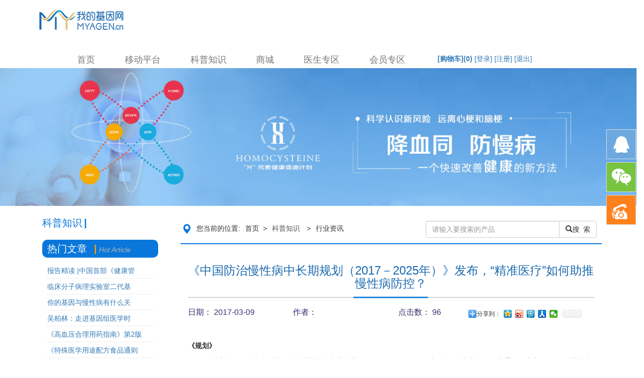

--- FILE ---
content_type: text/html
request_url: http://www.myagen.com.cn/article/content/201703/526/1.html
body_size: 21745
content:
<!DOCTYPE html>
<html lang="zh-CN">
	<head>
		<meta charset="utf-8">
		<meta http-equiv="X-UA-Compatible" content="IE=edge">
					<title>《中国防治慢性病中长期规划（2017－2025年）》发布，“精准医疗”如何助推慢性病防控？</title>
			<meta name="author" content="GENESHOP Team" />
			<meta name="copyright" content="GENESHOP" />
				<meta name="keywords" content="《中国防治慢性病中长期规划（2017－2025年）》发布，“精准医疗”如何助推慢性病防控？" />
				<meta name="description" content="《中国防治慢性病中长期规划（2017－2025年）》发布，“精准医疗”如何助推慢性病防控？" />
		<meta name="renderer" content="webkit">
		<meta name="viewport" content="width=device-width, initial-scale=1">
		<link rel="stylesheet" type="text/css" href="/resources/shop/default/css/bootstrap.min.css"/>
		<link rel="stylesheet" type="text/css" href="/resources/shop/default/css/master.css"/>
        <script type="text/javascript" src="/resources/shop/default/js/jquery.js"></script>
        <script type="text/javascript" src="/resources/shop/default/js/common.js"></script>
        <script type="text/javascript">
            $().ready(function() {
                var $hits = $("#hits");
                var $articleSearchForm = $("#articleSearchForm");
                var $keyword = $("#articleSearchForm input");
                // 查看点击数
                $.ajax({
                    url: "/article/hits/526.jhtml",
                    type: "GET",
                    cache: true,
                    success: function(data) {
                        $hits.text(data);
                    }
                });
                $articleSearchForm.submit(function() {
                    if ($.trim($keyword.val()) == "") {
                        return false;
                    }
                });
            });
        </script>
	</head>
	<body>
		<!--顶部区域-->
		<!--logo导航区域-->
        <div class="container">
            <nav class="navbar navbar-default" role="navigation" style="border: 0px solid transparent;background-color: #FFFFFF;margin-bottom: 0px;">
                <div class="row">
                    <div class="navbar-header">
                        <button type="button" class="navbar-toggle collapsed" data-toggle="collapse" data-target="#example-navbar-collapse" aria-expanded="false">
                            <span class="sr-only">切换导航</span>
                            <span class="icon-bar"></span>
                            <span class="icon-bar"></span>
                            <span class="icon-bar"></span>
                        </button>
                        <a href="/"><img src="/resources/shop/default/images/logo.png" class="img-responsive" alt="" style="margin-left: 15px;"></a>
                    </div>
                    <div class="mymenu navbar-collapse collapse" id="example-navbar-collapse" aria-expanded="false" >
                        <ul class="nav navbar-nav daoh"  >
                            <li><a href="http://www.myagen.com.cn">首页</a></li>
                            <li><a href="/mobile/index.html" target="_blank">移动平台</a></li>
                            <li><a href="/article/list/2.jhtml">科普知识</a></li>
                            <li><a href="/">商城</a></li>
                            <li><a href="/admin/?hzjg=true">医生专区</a></li>
                            <li><a href="/member/index.jhtml">会员专区</a></li>
                            <div class="headrist_in">
                                <span>
                                    <label id="headerCart" class="headerCart">
                                      <a href="/cart/list.jhtml">[购物车](<span style="display: inline;">0</span>)</a>
                                    </label>
                                    <a class="is_login_flag" href="/login.jhtml">[登录]</a>
                                    <a href="/register.jhtml" class="is_login_flag">[注册]</a>
                                    <a href="/logout.jhtml" class="headerCart">[退出]</a>
                                </span>
                            </div>
                        </ul>
                    </div>
                </div>
            </nav>
        </div>		<!--banner区域-->
		<div class="row">
			<div class=" col-sm-12 col-md-12">
				<img src="/resources/shop/default/images/banner3.jpg" class="img-responsive" alt="" style="width: 100%;" />
			</div>
		</div>
		<!-- 轮播图结束 -->
		<!--正文区域开始-->
		<div class="container">
			<div class="row">
				<div class="product">
                    <div class="col-xs-12 col-md-3 col-sm-4">
                        <div class="col-xs-12 col-md-12 col-sm-12">
<div class="prodtitle">
		<span>科普知识</span>
		<b>|</b>
		<i>Science Knowledge</i>
</div>
<div>
	<div>
			</div>
</div>		<div class="rmwz">
			<div class="hotArticle">
				<span>热门文章</span>
				<b>|</b>
				<i>Hot Article</i>
			</div>
            <div class="wzcenter">
					<div>
						<a href="/article/content/201805/655/1.html" title="报告精读 |中国首部《健康管理蓝皮书》：中国健康管理与健康产业发展报告">报告精读 |中国首部《健康管</a>
					</div>
					<div>
						<a href="/article/content/201703/590/1.html" title="临床分子病理实验室二代基因测序检测专家共识">临床分子病理实验室二代基</a>
					</div>
					<div>
						<a href="/article/content/201810/678/1.html" title="你的基因与慢性病有什么关系">你的基因与慢性病有什么关</a>
					</div>
					<div>
						<a href="/article/content/201505/362/1.html" title="吴柏林：走进基因组医学时代">吴柏林：走进基因组医学时</a>
					</div>
					<div>
						<a href="/article/content/201808/673/1.html" title="《高血压合理用药指南》第2版首次规范药物基因组学指导慢病精准用药">《高血压合理用药指南》第2版</a>
					</div>
					<div>
						<a href="/article/content/201505/315/1.html" title="《特殊医学用途配方食品通则》（GB 29922-2013）问答">《特殊医学用途配方食品通则</a>
					</div>
					<div>
						<a href="/article/content/201807/666/1.html" title="Nature|老年痴呆症福音:新的治疗靶点被发现，五年内或可治愈">Nature|老年痴呆症福音:新</a>
					</div>
					<div>
						<a href="/article/content/201810/680/1.html" title="以液体活检进行癌症早筛正在成为现实">以液体活检进行癌症早筛正</a>
					</div>
					<div>
						<a href="/article/content/201505/292/1.html" title="NGS创新开发者大会精彩内容大串烧，原汁原味儿！">NGS创新开发者大会精彩内容</a>
					</div>
					<div>
						<a href="/article/content/201808/674/1.html" title="高价靶向药不管用？如何避免“试药”损失？">高价靶向药不管用？如何避</a>
					</div>
			</div>
        </div>
                        </div>
                    </div>
					<div class="col-xs-12 col-sm-8 col-md-9">
						<div class="col-xs-12 col-md-12 col-sm-12 prodright">
							<div class="prodtitlert">
								<div class="col-md-7 col-sm-12 col-xs-12">
									<ul>
										<li>
											<span class="glyphicon glyphicon-map-marker" ></span>
										</li>
										<li>
											您当前的位置:
										</li>
										<li>
										首页&nbsp;&nbsp;>
										</li>
												<li>
													<a href="/article/list/2.jhtml">科普知识</a>
												</li>
												<li> &nbsp;></li>
										<li>行业资讯</li>
									</ul>
								</div>
								<form id="articleSearchForm" action="/article/search.jhtml" method="get">
									<div class="col-md-5 col-sm-12 col-xs-12 pull-right input-group ">
										<input type="text" class="form-control" name="keyword" placeholder="请输入要搜索的产品" maxlength="30" />
										<span class="input-group-btn ">
											<button type="submit" class="btn btn-default">
												<i class="glyphicon glyphicon-search"></i>搜&nbsp;&nbsp;索
											</button>
										</span>
									</div>
								</form>
							</div>
						</div>
						<div class="col-xs-12 col-md-12 col-sm-12 prodbodyright">
							<div class="pbodytitle">
								<h3>《中国防治慢性病中长期规划（2017－2025年）》发布，“精准医疗”如何助推慢性病防控？</h3>
								<div>
									<img src="/resources/shop/default/images/xian.png" class="img-responsive" alt=""/>
								</div>
							</div>
							<div class="prodbody">
								<div class="row prdtop">
									<div class="col-xs-6 col-md-3">
										<div class="prdoot">
											<samp>日期：</samp>
											<span>2017-03-09</span>
										</div>
									</div>
									<div class="col-xs-6 col-md-3">
										<div class="prdoot">
											<samp>作者：</samp>
											<span></span>
										</div>
									</div>
									<div class="col-xs-6 col-md-2">
										<div class="prdoot">
											<samp>点击数：</samp>
											<span id="hits">&nbsp;</span>
										</div>
									</div>
									<div class="col-xs-12 col-md-4">
										<div class="bdsharebuttonbox">
											<a href="#" class="bds_more" data-cmd="more">分享到：</a>
											<a href="#" class="bds_qzone" data-cmd="qzone" title="分享到QQ空间"></a>
											<a href="#" class="bds_tsina" data-cmd="tsina" title="分享到新浪微博"></a>
											<a href="#" class="bds_tqq" data-cmd="tqq" title="分享到腾讯微博"></a>
											<a href="#" class="bds_renren" data-cmd="renren" title="分享到人人网"></a>
											<a href="#" class="bds_weixin" data-cmd="weixin" title="分享到微信"></a>
											<a href="#" class="bds_count" data-cmd="count"></a>
										</div>
										<script>
											window._bd_share_config = {
												"common": {
													"bdSnsKey": {},
													"bdText": "",
													"bdMini": "2",
													"bdMiniList": false,
													"bdPic": "",
													"bdStyle": "0",
													"bdSize": "16"
												},
												"share": {
													"bdSize": 16
												},
												"image": {
													"viewList": ["qzone", "tsina", "tqq", "renren", "weixin"],
													"viewText": "分享到：",
													"viewSize": "16"
												},
												"selectShare": {
													"bdContainerClass": null,
													"bdSelectMiniList": ["qzone", "tsina", "tqq", "renren", "weixin"]
												}
											};
											with(document) 0[(getElementsByTagName('head')[0] || body).appendChild(createElement('script')).src = 'http://bdimg.share.baidu.com/static/api/js/share.js?v=89860593.js?cdnversion=' + ~(-new Date() / 36e5)];
										</script>
									</div>
									<div class="col-md-12 col-xs-12">
										 <div class="prodbodyview">
										 <p> <strong><span style="color:#999999;"></span><br /> </strong> </p> <p> <strong><span style="font-family:&quot;color:#666666;line-height:1.5;">《规划》</span></strong> </p> <p> <span style="font-family:&quot;color:#666666;line-height:1.5;">&nbsp; &nbsp; &nbsp;国务院办公厅日前印发《中国防治慢性病中长期规划（2017－2025年）》（以下简称《规划》），部署做好未来5－10年的慢性病防治工作，降低疾病负担，提高居民健康期望寿命，努力全方位、全周期保障人民健康。</span> </p> <p> <span style="white-space:normal;font-family:&quot;color:#666666;line-height:1.5;">&nbsp; &nbsp; &nbsp;</span><span style="font-family:&quot;color:#666666;line-height:1.5;">1目标</span> </p> <p> <span style="white-space:normal;font-family:&quot;color:#666666;line-height:1.5;">&nbsp; &nbsp; &nbsp;</span><span style="font-family:&quot;color:#666666;line-height:1.5;">《规划》将降低重大慢性病过早死亡率作为核心目标，提出到2020年和2025年，力争30－70岁人群因心脑血管疾病、癌症、慢性呼吸系统疾病和糖尿病导致的过早死亡率分别较2015年降低10%和20%。</span> </p> <p> <span style="white-space:normal;font-family:&quot;color:#666666;line-height:1.5;">&nbsp; &nbsp; &nbsp;</span><span style="font-family:&quot;color:#666666;line-height:1.5;">2重点专项</span> </p> <p> <span style="white-space:normal;font-family:&quot;color:#666666;line-height:1.5;">&nbsp; &nbsp; &nbsp;</span><span style="font-family:&quot;color:#666666;line-height:1.5;">《规划》提出几大重点专项，包括“重大新药创制”专项，国家重点研发计划“精准医学研究”、“重大慢性非传染性疾病防控研究”等重点专项。</span> </p> <p> <span style="white-space:normal;font-family:&quot;color:#666666;line-height:1.5;">&nbsp; &nbsp; &nbsp;</span><span style="font-family:&quot;color:#666666;line-height:1.5;">《规划》根据慢性病防治工作的重点环节，提出八项策略措施。</span> </p> <p> <span style="font-family:&quot;color:#000000;line-height:1;"><br /> </span> </p> <p> <strong><span style="font-family:&quot;color:#666666;line-height:1.5;">八项策略</span></strong> </p> <p> <span style="font-family:Microsoft YaHei;"><span style="white-space:normal;"><span style="color:#666666;line-height:1.5;font-family:&quot;">&nbsp; &nbsp; </span><strong><span style="color:#666666;line-height:1.5;font-family:&quot;">&nbsp;</span></strong></span><strong><span style="color:#666666;line-height:1.5;font-family:&quot;">一是加强健康教育，提升全民健康素质。</span></strong></span><span style="font-family:&quot;color:#666666;line-height:1.5;">&nbsp;</span><span style="font-family:&quot;color:#666666;line-height:1.5;">开展慢性病防治全民教育，倡导健康文明的生活方式。发挥中医治未病优势。</span> </p> <p> <span style="font-family:Microsoft YaHei;"><span style="white-space:normal;color:#666666;line-height:1.5;font-family:&quot;">&nbsp; &nbsp; &nbsp;</span><strong><span style="color:#666666;line-height:1.5;font-family:&quot;">二是实施早诊早治，降低高危人群发病风险。</span></strong></span><span style="font-family:&quot;color:#666666;line-height:1.5;">促进慢性病早期发现，开展个性化健康干预。</span> </p> <p> <span style="font-family:Microsoft YaHei;"><span style="white-space:normal;color:#666666;line-height:1.5;font-family:&quot;">&nbsp; &nbsp; &nbsp;</span><strong><span style="color:#666666;line-height:1.5;font-family:&quot;">三是强化规范诊疗，提高治疗效果。</span></strong></span><span style="font-family:&quot;color:#666666;line-height:1.5;">优先将慢性病患者纳入家庭医生签约服务范围，落实分级诊疗制度，提高诊疗服务质量。</span> </p> <p> <span style="font-family:Microsoft YaHei;"><span style="white-space:normal;color:#666666;line-height:1.5;font-family:&quot;">&nbsp; &nbsp; &nbsp;</span><span style="color:#666666;line-height:1.5;font-family:&quot;"><strong>四是促进医防协同，实现全流程健康管理。</strong></span></span><span style="font-family:&quot;color:#666666;line-height:1.5;">推进慢性病防、治、管整体融合发展，建立健康管理长效工作机制。</span> </p> <p> <span style="font-family:Microsoft YaHei;"><span style="white-space:normal;color:#666666;line-height:1.5;font-family:&quot;">&nbsp; &nbsp; &nbsp;</span><span style="color:#666666;line-height:1.5;font-family:&quot;"><strong>五是完善保障政策，切实减轻群众就医负担。</strong></span></span><span style="font-family:&quot;color:#666666;line-height:1.5;">完善医保和救助政策，保障药品生产供应。发挥中医药在慢性病防治中的作用。</span> </p> <p> <span style="font-family:Microsoft YaHei;"><span style="white-space:normal;color:#666666;line-height:1.5;font-family:&quot;">&nbsp; &nbsp; &nbsp;</span><span style="color:#666666;line-height:1.5;font-family:&quot;"><strong>六是控制危险因素，营造健康支持性环境。</strong></span></span><span style="font-family:&quot;color:#666666;line-height:1.5;">建设健康的生产生活环境，完善政策环境，推动慢性病综合防控示范区创新发展。</span> </p> <p> <span style="font-family:Microsoft YaHei;"><span style="white-space:normal;color:#666666;line-height:1.5;font-family:&quot;">&nbsp; &nbsp; &nbsp;</span><span style="color:#666666;line-height:1.5;font-family:&quot;"><strong>七是统筹社会资源，创新驱动健康服务业发展。</strong></span></span><span style="font-family:&quot;color:#666666;line-height:1.5;">动员社会力量开展防治服务，促进医养融合发展，推动互联网创新成果应用。</span> </p> <p> <span style="font-family:Microsoft YaHei;"><span style="white-space:normal;color:#666666;line-height:1.5;font-family:&quot;">&nbsp; &nbsp; &nbsp;</span><span style="color:#999999;line-height:1.5;font-family:&quot;"><strong><span style="color:#666666;line-height:1.5;">八是增强科技支撑，促进监测评价和研发创新。</span><span style="color:#666666;line-height:1.5;"></span></strong></span></span><span style="font-family:&quot;color:#666666;line-height:1.5;">完善监测评估体系，推动科技成果转化和适宜技术应用。</span> </p>
										 </div>
										 <!--分页区域-->
									</div>
								</div>
							</div>
						</div>
					</div>
				</div>
				<!--底部区域图片-->
		        
			</div>
		</div>
		<!--正文区域结束-->
		 <!--右侧悬浮区域开始-->
<div class="cndns-right">
    <div class="cndns-right-meau meau-sev">
        <a href="javascript:" class="cndns-right-btn">
            <p>
                在线<br>
                客服
            </p>
        </a>
        <div class="cndns-right-box">
            <div class="box-border">
                <div class="sev-t">
                    <span class="glyphicon glyphicon-phone-alt"></span>
                    <p>在线客服<i>服务时间：9:00-18:00</i></p>
                </div>
                <div class="sev-b"></div>
                <span class="arrow-right"></span>
            </div>
        </div>
    </div>
    <div class="cndns-right-meau meau-contact">
        <a href="javascript:" class="cndns-right-btn cebianwx">
            <p>
                官方<br>
                微信
            </p>
        </a>
        <div class="cndns-right-box">
            <div class="box-border">
                <div class="sev-t">
                    <img src="/resources/shop/default/images/weixin.jpg" alt="" class="img-responsive">
                    <b>关注官方微信</b>
                </div>
                <span class="arrow-right"></span>
            </div>
        </div>
    </div>
    <div class="cndns-right-meau meau-code">
        <a href="javascript:" class="cndns-right-btn cebiankfdh">
            <p>
                客服<br>
                电话
            </p>
        </a>
        <div class="cndns-right-box">
            <div class="box-border">
                <div class="sev-t">
                    <span class="glyphicon glyphicon-earphone"></span>
                    <p>400-665-9568<br><i>客服服务热线</i></p>
                    <div class="clear"></div>
                </div>
                <span class="arrow-right"></span>
            </div>
        </div>
    </div>
    <div class="cndns-right-meau meau-top" id="top-back" style="display: block;">
        <a href="javascript:" class="cndns-right-btn" onclick="topBack()">
            <span class="glyphicon glyphicon-chevron-up "></span>
            <b>顶部</b>
        </a>
    </div>
</div>	    <!--右侧悬浮区域结束-->
		<!--底部区域开始-->
<div class="footer">
	<div class="container">
		<div class="row">
			<div class="col-xs-12 col-md-10 col-sm-12 footerGW">
				<div>
					<img src="/resources/shop/default/images/agen_long.png" class="img-responsive"/>
				</div>
				<div class="footerGW-cent">
					<p>西安时代基因健康科技股份有限公司</p>
					<p>联系电话：029-87565351</p>
					<p>公司网址：www.agen.com.cn</p>
				</div>
			</div>
			<div class="col-xs-12 col-md-2 col-sm-12 gzh_gd">
				<img src="/resources/shop/default/images/weixin.jpg" class="img-responsive"/>
				<p class="gzh_gd">关注微信公众号了解更多</p>
			</div>
			<div class="col-md-12 col-xs-12 col-sm-12 DZ">
				<p>时代基因 版权所有 Copyright © 2008-2017 我的基因网 <a href='http://beian.miit.gov.cn/'>陕ICP备11006098号-4</a></p>
				<!--<div>电话：(86)029-68689150&nbsp;&nbsp;&nbsp;&nbsp;传真：(86)029-68689153&nbsp;&nbsp;&nbsp;&nbsp;基因健康热线：400-0291-120&nbsp;&nbsp;&nbsp;&nbsp;地址：西安市高新区沣惠南路34号新长安广场A座9层</div>-->
				<p>电话：(86)029-87565351    地址：西安市高新区沣惠南路34号摩尔中心C座15A03  邮编：710075</p>
			</div>
		</div>
	</div>
</div>		<!--底部区域结束-->
		<script src="/resources/shop/default/js/jquery-2.1.1.min.js" type="text/javascript" charset="utf-8"></script>
		<script src="/resources/shop/default/js/bootstrap.min.js" type="text/javascript" charset="utf-8"></script>
	    <script src="/resources/shop/default/js/javascript.js" type="text/javascript" charset="utf-8"></script>
	</body>
</html>

--- FILE ---
content_type: text/css
request_url: http://www.myagen.com.cn/resources/shop/default/css/master.css
body_size: 30477
content:
/*------------------------------------顶部区域---------------------------------------*/
#header {width: 100%;background: #f7f7f7;line-height: 35px;}
.headrist{    float: right;}
.headrist_in{float: left;
    position: relative;
    top: 13px;
    left: 50px;}
.headrist a{color: #333333;padding: 5px;}
/*-------------------------------------------导航区域------------------------------------------------*/
.daoh{    padding: 15px 15px 0px 40px;}
.mymenu li {    padding-left: 30px;
    height: 42px;
    line-height: 48px;
    font-size: 18px;
    position: relative;
    list-style: none;}
.mymenu li a:hover{border-bottom:3px solid #dcbb6f; }
.navbar-default .navbar-nav>li>a:hover{color: #dcbb6f;}
.agen_tit{padding: 15px;color: #0062ab;}
/*-------------------------------慢病管理移动平台-------------------------------------------*/
.sidebarlist{padding-left: 0px;padding-right: 0px;padding-top: 25px;}
.sidebar{/*border: 1px solid #d3d3d3;height: 130px;*/margin: 10px 15px;padding-left: 0px;padding-right: 0px;}
.sideright{padding-top: 10px;}
.sideright h3{text-align: center; padding-left: 0px;padding-right: 0px;}
.siderightcen{padding-top: 10px;}
.anniu{margin-left: 30%;margin-top: -10%; width: 30%;position: relative;display: block;}
/*------------------------------------时代基因商城---------------------------------------------------*/
.ShangC h3{text-align: center;}
.Souright ul li{float: left;list-style: none; padding: 10px;}
.Soucenter{padding-top: 25px;}
.Souright{padding-top: 20px;padding-left: 0px;}
.Souright ul li a{color: #333333;}
.GanYleft{padding-top: 20px;}
.ganytitle{padding-left: 0px;padding-right: 0px;}
.GanYright{padding-top: 30px;}
.ganytitle a{float: right; padding-top: 10px;}
.ganytitle ul{padding-top: 30px;}
/*-斯旺森-*/
.SWSlest{padding-left: 0px;padding-right: 0px; border-top: 1px solid #ddd;}
.swslt{float: left;width: 50%; padding: 10px; line-height: 30px;}
/*.men{padding: 5px 25px}*/
.swscenter{border: 1px solid #ddd;}
.YaoP img{margin: 0 auto;padding-top: 12%;}
.Yao_center{min-height: 80px;}
.swslunbo{width: 25px;height: 5px;}
.YaoPfoter{height: 40px;background-color: #e7e7e7;}
.YaoPfoter b{padding-left: 10%;color: #2f85e6;}
.YaoPjiag{padding: 5%;}
.YaoPfoter a{float: right;}
.swsleft{background-color: #e7e7e7;min-height: 462px;}
.swsleft div{padding: 10%;}
.swsleft div span{padding-top: 25%;border-bottom: 1px dotted #000;display: block;}
/*---汤臣倍健---*/
.TCBJlest{border-top: 1px solid #ddd;}
/*善存---*/
.SClest{border-top: 1px solid #ddd;}
/*--------------------------------------------------产品介绍--------------------------------------------------------------*/
.ChanPJScenter h3{text-align: center;}
.CPconter{padding-top: 2%;}
/*.CPleft{border: 1px solid #e7e7e7;}*/
.CPleftnav{border: 1px solid #e7e7e7;}
.default{ margin: 0 auto; width: 80%;margin-top: 10%}
.panel-heading{background: url(../images/cpanniu.png)no-repeat;height: 6rem;}
.panel-heading:hover{background: url(../images/cpanniuhuangse.png)no-repeat;color: #0977da;}
.panel-title a{text-align: center;display: block;padding: 5%;text-decoration: none;}
.panel-body a{text-decoration: none;color: #222222;text-align: center;display: block;}
.panel-body a:hover{color: #c5a982;}
.cpright span{color: #0977da;font-size: 2rem;}
.cpright a{text-decoration: none; border-radius: 5px;background-color: #0977da;float: right; color: #fff;margin-top: 2%;}
.cpcenter{padding-top: 2%;}
.cpcenter a{ margin-top: -15%;float: right;position: relative;display: block; margin-right: 10%}
.cpfoter{padding-top: 15px;}
.cpfoter h4{color: #0977DA;}
/*------------------------------------------------------服务资质区域------------------------------------------------------------------*/

/*----------------------------------------------合作机构----------------------------------------*/

/*-------------------------------------------------------底部区域-------------------------------------------------------------------------------*/
.footer{background-color: #f4f4f4;/*margin-top: 20px;*/}
.footerconter{text-align: center;margin-top: 30px;}
.DX{border-right: solid 1px #4a4949;min-height: 80px;}
.footerWX{font-size: 1.7rem;color: #c9c9c9;text-align: center;}
.fotwxcn a{text-align: center;display: block;color: #c9c9c9;}
.footerconter li{list-style: none;}
.footerconter li p{color: #c9c9c9;    font-family: "Helvetica Neue", Helvetica, Arial, sans-serif;
    font-size: 14px;
    line-height: 1.42857143;
    margin: 0 0 10px;}
.footerconter li a{color: #c9c9c9; font-family: "Helvetica Neue", Helvetica, Arial, sans-serif;
    font-size: 14px;
    line-height: 1.42857143;}
.footerGW {padding-bottom: 40px;padding-top: 40px;}
.footerGW-cent{padding-top: 15px;}
.gzh_gd{padding-top: 40px;}
.gzh_gd img{margin: 0 auto;}
.gzh_gd p{color: #999999;padding-top: 5px;font-size: 12px;text-align: center;}
.footerGW ul li{list-style: none;float: left;padding: 5px 15px;}
.footerGW ul li a{color: #c9c9c9;}
.footerGW ul li span{color: #c9c9c9; margin-left: 20px;}
.footDZ{background-color: #151515;}
.footDZ .DZ div{color: #FFFFFF;text-align: center;}
.DZ{text-align: center;padding-bottom: 20px;}


/*-------------------------会员登录-------------------------------*/
.Hydl{width: 100%;background: #f2f2f2;padding-bottom: 70px;}
.Hydl .title{padding-top: 20px;padding-bottom: 20px;}
.DLbody{background-color: #fff;border: 5px solid #ececec;}
.DLbodyleft img{float: right;}
.DLbodyright{padding-top: 40px;}
.dlrighttite span{font-size: 2rem; color: #6da9de;}
.dlrightbody{padding-top: 20px;}
.dlrightbody .yanzheng{width: 35%;}
.dlrightbody .yzm{ padding-top: 3px;padding-left: 0px;padding-right: 0px;}
.dlrightbody .yzm a{color: #727272;}
.dlrightbody button{background-color: #ff7e00; width: 100%; color: #FFFFFF;}
.dlrightbody .checkbox a{float: right;color: #78c340;}
.dlfooter{padding-top: 20px;padding-left: 0px;}
.HYfooter{padding-top: 20px;}
.HYfooter a{color: #fc0214;}

/*--------------------------------------------右侧固定区域悬浮----------------------------*/
.cndns-right{position:fixed;right:1px;top:50%;margin-top:-100px;z-index:100}
.cndns-right-meau{position:relative;}
.cndns-right-btn{width:60px;height:60px;border:1px solid #ddd;text-align:center;display:block;margin-bottom:6px;position:relative;background-color:#fff}
.cndns-right-btn span{color:#848484;font-size:25px;line-height:30px;}
.cndns-right-btn sup{display:block;min-width:24px;height:24px;text-align:center;line-height:24px;color:#fff;border-radius: 50%;background-color:#ff6800;position:absolute;left:-12px;top:-12px;}
.cndns-right-btn p{color:#FFFFFF;font-size:15px;line-height:18px;padding-top:10px;display:none;}
.cndns-right-meau:hover .cndns-right-btn span{display:none}
.cndns-right-meau:hover .cndns-right-btn p{display:block;}
.meau-car .cndns-right-btn {border-color:#ff6800;margin-bottom:20px;}
.meau-car .cndns-right-btn span{color:#ff6800;}
.meau-sev .cndns-right-btn{background:url(../images/kefu.gif) no-repeat center;}
/*新加改动*/
.cndns-right-meau .cebianwx{background:url(../images/weixin.gif) no-repeat center;}
.cndns-right-meau .cebianwx:hover{background:#78c340;text-decoration: none;}
.cndns-right-meau .cebiankfdh{background:url(../images/kefudianhua.gif) no-repeat center;}
.cndns-right-meau .cebiankfdh:hover{background:#ff6800;text-decoration: none;}
.sev-t b{text-align: center;display: block;}
/*新加改动结束*/
.meau-sev .cndns-right-btn p{color:#fff;}
.meau-top .cndns-right-btn b{display:block;color:#999}
.meau-top.cndns-right-meau:hover .cndns-right-btn{background-color:#ff6800;text-decoration: none;}
.meau-top.cndns-right-meau:hover .cndns-right-btn span{display:block;color:#fff;} 
.meau-top.cndns-right-meau:hover .cndns-right-btn b{color:#fff;}
.cndns-right-box{position:absolute;top:-15px;right:48px;padding-right:25px;display:none;}
.cndns-right-box .box-border{border:1px solid #ccc;border-top:4px solid #ff6800;padding:20px;background-color:#fff;-webkit-box-shadow: 0 3px 8px rgba(0,0,0,.15);box-shadow: 0 3px 8px rgba(0,0,0,.15);position:relative; min-height: 100px;}
.cndns-right-box .box-border .arrow-right{display:block;width:13px;height:16px;background:url(../images/arrow.png) no-repeat;position:absolute;right:-13px;top:26px;}
.cndns-right-box .box-border .sev-t span{font-size:42px;float:left;display:block;line-height:56px;margin-right:20px;color:#d3d3d3}
.cndns-right-box .box-border .sev-t p{float:left;color:#ff6800;font-size:24px;line-height:28px;}
.cndns-right-box .box-border .sev-t p i{display:block;font-size:14px;color:#aaa;}
.cndns-right-box .box-border .sev-b{margin-top: 60px;border-top: 1px solid #e4e4e4;}
.meau-sev .cndns-right-box .box-border{width:245px;}
.meau-contact .cndns-right-box .box-border{width:160px;}
.cndns-right-meau:hover .cndns-right-box{display:block;text-decoration: none;}
.meau-code .cndns-right-box{top:inherit;bottom:-35px;}
.meau-code .cndns-right-box .box-border{width: 270px;
    /* text-align: center; */
    /* border-top: 1px solid #ccc; */}
.meau-code .cndns-right-box .box-border i{display:block;color:#f66e06;font-size:16px;line-height:16px;}
.meau-code .cndns-right-box .box-border .arrow-right{top:inherit;bottom:50px;}
.meau-sev .cndns-right-btn .demo-icon{display:none;}
.meau-sev:hover .cndns-right-btn{background:#ff6800;text-decoration: none;}
.meau-zs .cndns-right-btn{background-color:#ff6800;color:#fff;margin-top:80px;border-color:#ff6800}
.meau-zs .cndns-right-btn span{color:#fff}
.meau-zs .cndns-right-btn p{color:#fff}

/*---------------------------------------------------合作机构登录-------------------------------------------------------------*/
.fieldleft{/*padding-top: 7px;*/padding-right: 0px;}
.fieldleft label{font-size: 16px; font-weight: 100;}
.JGyzm{padding-left: 0px; padding-right: 0px;}
.JZmm{width: 255px;text-align: -webkit-center;}
.JGdl {padding-right: 5px;padding-left: 5px;}
.JGdl input{    background: url(../images/yaoshi.gif) no-repeat center; color: #fff;
    font-size: 13px;
    font-weight: 400;
    text-shadow: 0 1px 0 rgba(255,255,255,0.8);
    width: 100%;
    border: none;
    box-shadow: inset 0 0 5px rgba(0,0,0,0.1), inset 0 3px 2px rgba(0,0,0,0.1);
    border-radius: 3px;
    width: 100%;
    height: 35px;
    line-height: 35px;}
/*.JGdl div{background: url(../images/yaoshi.gif) no-repeat center;border-radius: 5px;}*/
/*.JGdl div span{background: url(../img/JGdl.png)no-repeat;}*/
.JGdl div a{padding: 8px;text-align: center; color: #FFFFFF;display: block;font-size: 16px;font-weight: 600;    text-decoration: none;}
.form-1 input[type=text] {
    margin-bottom: 10px;
}
.form-1 input[type=text], .form-1 input[type=password] {
    font-size: 13px;
    font-weight: 400;
    text-shadow: 0 1px 0 rgba(255,255,255,0.8);
    width: 100%;
    padding: 10px 18px 10px 45px;
    border: none;
    box-shadow: inset 0 0 5px rgba(0,0,0,0.1), inset 0 3px 2px rgba(0,0,0,0.1);
    border-radius: 3px;
}
.form-1 .field i {
    top: 0px;
    position: absolute;
    height: 36px;
    width: 36px;
    border-right: 1px solid rgba(0, 0, 0, 0.1);
    box-shadow: 1px 0 0 rgba(255, 255, 255, 0.7);
    color: #777777;
    text-align: center;
    line-height: 42px;
    -webkit-transition: all 0.3s ease-out;
    -moz-transition: all 0.3s ease-out;
    -ms-transition: all 0.3s ease-out;
    -o-transition: all 0.3s ease-out;
    transition: all 0.3s ease-out;
    pointer-events: none;
}
/*-----------------------------------------------注册页面-------------------------------------------------*/
.ZCtitle{border-bottom:2px solid #1968ad;}
.tabs{border-bottom: 0px solid #ddd;list-style: none;margin-bottom: 0px;}
.tabs a{text-decoration: none;font-weight: 600;
    display: block;
    padding: 10px 15px;
    color: #db2e2e;}
.zctitleft{margin: 0 auto;width: 60%;}
.zctitrilt{list-style: none;}
.zctitrilt span{    line-height: 18px;
    text-align: -webkit-center;
    width: 20px;
    color: #fff;
    background-color: #db2e2e;
    border-radius: 15px;
    height: 20px;}
.zctitrilt li{float: left;padding: 10px 10px;}
.ZCbody{border: 1px solid #cdcdcd;background-color: #fff;}

.zcbodytit{padding-left: 40px;}
.xinhao{color: #db2e2e;;}

.pw-strength {position: relative;top: 8px;}
.pw-bar{background: url(../images/pwd-1.png) no-repeat;height: 14px;overflow: hidden;}
.pw-bar-on{background:  url(../images/pwd-2.png) no-repeat; width:0px; height:14px;position: absolute;top: 1px;left: 2px;transition: width .5s ease-in;-moz-transition: width .5s ease-in;-webkit-transition: width .5s ease-in;-o-transition: width .5s ease-in;}
.pw-weak .pw-defule{ width:0px;}
.pw-weak .pw-bar-on {width: 60px;}
.pw-txt {padding-top: 2px;overflow: hidden;}
.pw-txt span {color: #707070;float: left;font-size: 12px;text-align: center;width: 58px;}
select {border-radius: 4px;/*height: 34px; */padding: 6px 11px; background-color: #fff;border: 1px solid #ccc;}
.ZCbodyyzm{padding-top: 5px;}
.agreement{overflow-y: auto;height: 200px;border-radius: 4px; padding: 6px 11px; background-color: #fff;border: 1px solid #ccc;}
.zcright{padding-top: 20px;}
.zcright h4{font-weight: 700;color: #1968ad;}
.zcright div{padding: 2px;}
.zcright .zcrg{padding-top: 15px;}
.zcright div b{color: #c91623;}
.xian{border-bottom: 1px solid #dadada;}
.zcrightfoot{padding-top: 20px;}
.zcrightfoot div{padding-top: 5px;}
.zcrightfoot div p a{color: #c91623 ;}
.zcrightfoot div p i{color: #c91623 ;}
.xianrit{background: url(../images/zcrightx.png) no-repeat;}


/*---------------------------------------------产品列表区域------------------------------------------------*/
.product{padding-top: 20px;}
.prodtitle{margin-bottom: 20px;}
.prodtitle span{color: #0977da;font-size: 2rem;}
.prodtitle b{color: #0977da;font-size: 2rem;}
.prodtitle i{color: #929191;font-size: 0.03rem;}
.jinru {border-radius: 10px;list-style: none;line-height: 40px;margin-top: 10px;background: url(../images/CPleft2.png)no-repeat;}
.jinru:hover{background: url(../images/CPleft1.png)no-repeat; }
.huizhang{float: right;padding-right: 15px;}
.jinru a:hover{color: #FFF;}
.jinru a {font-weight: 500;
    padding: 15px;
    font-size: 16px;
    text-decoration: none;
    color: #868686;}
.likai a { font-weight: 500; font-size: 14px;
    text-decoration: none;
    color: #555555;}
.likai a:hover{color: #1968ad; }
.shensuo{ list-style: none;}
.shensuo li{background: url(../images/shensuo.png)no-repeat;list-style: none;line-height: 40px;margin-left: -30px;margin-right: 10px;}
.prodright{border-bottom: 2px solid #0977DA; padding: 10px;}
.prodtitlert ul{list-style: none;margin-left: -15%;}
.prodtitlert ul li{float: left;padding: 5px;}
.prodtitlert ul li span{color: #0977da;font-size: 2rem;}
.prodtitlert ul li a{color: #555555;}
.prodbodyright{padding-top: 20px;}
.prodtp{height: 175px;border: 1px solid #ccc;}
.prodname{min-height: 80px; margin-top: 10px; margin-bottom: 10px;}
.prodname a{color: #1968ad;font-weight: 600;}
/*.producthight {min-height: 40px;}*/
.pricecolor{color:#fb0303;}
.pricecolor del{color: #337ab7;}

/*--------------------------------------------产品介绍单页--------------------------------------------------*/
/*图片放大镜样式开始*/
/* This is the moving lens square underneath the mouse pointer. */
.cloud-zoom-lens {
	border: 4px solid #888;
	margin:-4px;	/* Set this to minus the border thickness. */
	background-color:#fff;
	cursor:move;
}

/* This is for the title text. */
.cloud-zoom-title {
	font-family:Arial, Helvetica, sans-serif;
	position:absolute !important;
	background-color:#000;
	color:#fff;
	padding:3px;
	width:100%;
	text-align:center;
	font-weight:bold;
	font-size:10px;
	top:0px;
}

/* cloud zoom wrapper styles */
.cloud-zoom-wrap {
	border: 1px solid #ddd;
    top:0;
    z-index:9999;
    position:relative;
}

/* This is the zoom window. */
.cloud-zoom-big {
	border:4px solid #ccc;
	overflow:hidden;
}

/* This is the loading message. */
.cloud-zoom-loading {
	color:white;
	background:#222;
	padding:3px;
	border:1px solid #000;
}
/*.basic-sample > div {
    width: 300px;
    height: 400px;
}*/
.gallery-sample a.cloud-zoom {
    position: relative;
    display: block;
}
.gallery-sample a.cloud-zoom img {
    display: block;
    /*width: 500px;*/
    text-align: center;
}
.recent_list {
	padding: 10px;
    display: -webkit-box;
    list-style: none;
}
.recent_list li {
    width: 17%;
    border: 1px solid #ddd;
    margin: 5px;
}
/*图片放大镜样式结束*/

.prodbodyrttite{padding: 10px;}
.prodbodyrttite a{font-size: 20px;font-weight: 700}
.prodbodyrtBQ{background: url(../images/BQ.gif)no-repeat;padding-left: 15px;}
/*.BQtit{float: left;padding: 5px;}*/
.BQtitrt{margin-top: -40px;float: right;border: 1px solid #dd2727;}
.BQtitrt div{float: left;}
.BQjifen{background-color: #fff;}
.BQjifen a{color: #dd2727;text-decoration: none;}
.BQduihuan{background-color: #dd2727;}
.BQduihuan a{color: #fff; text-decoration: none;}
/*.BQjiage{padding: 20px 5px;}*/
.BQmoney{font-size: 20px; color: #dd2727;font-weight: 600;}
.yunfei{color: #717171;}
/*.YF{float: left;padding: 10px;}*/
.YF{list-style: none;padding: 0px;display: inline-block;margin-top: 10px;}
.YF li{float: left;}
.BODY1{border: 1px dashed #c1c1c1;display: -webkit-box;}
.BODYh{padding: 5px; text-align: -webkit-center;}
.shuxian{border-right: 1px solid #dadada;}
.BODY2c .ht{padding-top: 10px;}
.kucun{float: right;margin-top: -25px;}
/*------购物数量加减-------------*/
/*.spinner {  margin: -25px 45px auto;width: 35%; }  
.spinner input {text-align: right;  }   
.input-group-btn-vertical {position: relative;white-space: nowrap; width: 1%;vertical-align: middle;display: table-cell;  }  
.input-group-btn-vertical > .btn {display: block; float: none;width: 100%;max-width: 100%;padding: 8px; margin-left: -1px;position: relative; border-radius: 0;  }  
.input-group-btn-vertical > .btn:first-child { border-top-right-radius: 4px;  }  
.input-group-btn-vertical > .btn:last-child {margin-top: -2px;border-bottom-right-radius: 4px;  }  
.input-group-btn-vertical i{position: absolute;top: 0;left: 1px;  }  
.GW{background-color: #0977DA;color: #F2F2F2;border-color: #0977DA;}
.FXfloate ul{list-style: none;padding: 1px;}
.FXfloate ul li{float: left;padding-left: 15px;}
.FXfloate ul li span{color: #f0ad4e;}
.FXfloate ul li a{text-decoration: none;color: #9c9c9c;}*/
.buy {
    height: 36px;
    line-height: 36px;
    border-top: 2px solid #ffffff;
}
.buy .addCart {
    width: 127px;
    height: 36px;
    line-height: 34px;
    float: left;
    padding-left: 20px;
    color: #ffffff;
    font-size: 15px;
    font-weight: bold;
    font-family: "Microsoft YaHei";
    cursor: pointer;
    border: none;
    background: url(../images/product.gif) 0px -600px no-repeat;
}
.quantity input {
    width: 22px;
    height: 18px;
    line-height: 18px;
    float: left;
    padding: 0px 2px;
    text-align: center;
    ime-mode: disabled;
    border: 1px solid #dbdbdb;
}
.quantity dt {
    float: left;
    margin-right: 8px;
    color: #888888;
    text-align: right;
    white-space: nowrap;
}
div.productContent .quantity dd {
    float: left;
    margin-right: 4px;
}
.quantity div {
    height: 18px;
    float: left;
    padding-left: 2px;
}
 .quantity .increase {
    width: 18px;
    height: 7px;
    display: block;
    clear: both;
    margin-bottom: 2px;
    -webkit-user-select: none;
    -moz-user-select: none;
    -ms-user-select: none;
    -o-user-select: none;
    user-select: none;
    cursor: pointer;
    overflow: hidden;
    border: 1px solid #dbdbdb;
    background: url(../images/product.gif) 0px -570px #f9f9f9 no-repeat;
}
.quantity .decrease {
    width: 18px;
    height: 7px;
    display: block;
    clear: both;
    -webkit-user-select: none;
    -moz-user-select: none;
    -ms-user-select: none;
    -o-user-select: none;
    user-select: none;
    cursor: pointer;
    overflow: hidden;
    border: 1px solid #dbdbdb;
    background: url(../images/product.gif) -30px -570px #f9f9f9 no-repeat;
}
.FXfloate ul{list-style: none;padding: 1px;}
.FXfloate ul li{float: left;}
.FXfloate ul li span{color: #f0ad4e;}
.FXfloate ul li a{text-decoration: none;color: #9c9c9c;}
.JKRX{padding-left: 0px;padding-right: 0px;}
.JKRX img{padding-top: 15px;}
/*矢量图*/
@font-face {font-family: "iconfont";
  src: url('iconfont.eot?t=1500952150278'); /* IE9*/
  src: url('iconfont.eot?t=1500952150278#iefix') format('embedded-opentype'), /* IE6-IE8 */
  url('../fonts/iconfont.woff?t=1500952150278') format('woff'), /* chrome, firefox css的引用这一步也比较关键 */
  url('iconfont.ttf?t=1500952150278') format('truetype'), /* chrome, firefox, opera, Safari, Android, iOS 4.2+*/
  url('iconfont.svg?t=1500952150278#iconfont') format('svg'); /* iOS 4.1- */
}
.iconfont {
  font-family:"iconfont" !important;
  font-size:16px;
  font-style:normal;
  -webkit-font-smoothing: antialiased;
  -moz-osx-font-smoothing: grayscale;
}
.icon-love:before { content: "\e635"; }
.icon-yisheng1:before { content: "\e610"; }
.icon-yishengzixun:before { content: "\e628"; }
.icon-yisheng:before { content: "\e683"; }

.icon-pc04:before { content: "\e606"; }

.icon-fenxiang:before { content: "\e64f"; }
/*tab内容切换区域*/
.prodct{padding-top: 20px;}
.ct-tad{background-color: #080808;border-bottom: 0px;}
.ct-tad li a{color: #FFFDEF;}
/*.tab-pane{padding-top: 20px;}*/
.cpts{background: url(../images/cptbj.png)no-repeat;}
.cpts span{    font-weight: 600;
    font-size: 16px;
    color: #fff;
    padding: 18px;
    display: block;}
.cptsxq{padding-top: 10px;padding-left: 15px;}
.cptsxq i{border-right: 5px solid #0977DA;}
.cptsxq a{padding: 10px;color: #000;text-decoration: none;}
.cptsbody{min-height: 1000px;}
/*------------------------------------知识库---------------------------------------*/
.pbodytitle h3{text-align: center;color: #1c6aae;}
.prdoot span , samp{color: #353170;font-size: 16px;}
.prdoot b{color: #fb0303;}
.prdtop{padding-bottom: 15px; padding-top: 15px;}
.prodbodyview{min-height: 1000px;padding-top: 10px;}
.fenye{text-align: -webkit-center; display: -webkit-box;}
.fenye .ls{color: #FFFFFF;background-color: #1968ad;}
.sxdfloat{padding-top: 20px;}
.sxfloat a{ font-weight: bold;font-size: 15px; color: #353170;}
.sxfloat span{color: #000;    font-weight: bold;font-size: 15px;}

/*-------------------------------------微信端------------------------------------*/
.tywdtitle{border-bottom: 2px solid #ccc;}
.sjtitle{padding: 10px;}
.sjtitle span b{font-size: 18px;}
.sjtitle .yr{font-size: 10px; position: absolute;margin-top: -5px;}

/*-------------------------------------调试新加代码------------------------------------*/
.wzliao a{text-decoration: none;font-family: "微软雅黑";}
.rmwz{margin-top: 10px;}
.hotArticle{ border-radius: 10px;height: 36px;line-height: 36px; background-color: #0977da;}
.hotArticle span{font-size: 2rem;padding: 10px; color: #fff;}
.hotArticle b{color: #f90;font-size: 2rem;}
.hotArticle i{color: #b7b3b3;}
.wzcenter{padding: 10px;}
.wzcenter div{border-bottom: 1px dotted #dddddd;height: 32px;line-height: 32px;}
/*-------------------------------------调试新加代码商城页面------------------------------------*/
/*.hotcp{ margin-top: 10px;}*/
.liebiaO{margin-bottom: 10px;}
.scslt {float: left;width: 45%;}
.men{ width: 55%;line-height: 22px;}
.Bj_0{padding-right: 0px; padding-left: 0px;}
.bjheight{line-height: 30px;}
.bjheight input{margin: 0px;}
.Gw .addCart{text-align: -webkit-center;
    border-radius: 15px;
    height: 25px;
    line-height: 25px;
    font-size: 14px;
    color: #f90;
    background-color: #eee;
    font-weight: 100;
    display: -webkit-inline-box;
    width: 50%;}
.Gw .addFavorite{text-align: -webkit-center;
    border-radius: 15px;
    height: 25px;
    line-height: 25px;
    font-size: 14px;
    color: #f90;
    background-color: #eee;
    font-weight: 100;
    display: -webkit-inline-box;
    width: 30%;}
.gwche{padding-top: 20px;}
.remen{border-radius: 15px;border: 1px solid #ddd;}
/*------------会员评论新加代码-----------*/
.breadcrumb ul{padding: 0px;list-style-type: none;}
.breadcrumb {
	height: 35px;
	line-height: 25px;
	padding:5px;
	margin-bottom: 10px;
	-webkit-border-radius: 2px;
	-moz-border-radius: 2px;
	border-radius: 2px;
	border: solid 1px #e4e4e4;
}
.breadcrumb li {
	float: left;
	padding: 0px 20px 0px 10px;
	color: #CEA175;
	background: url(../images/common.gif) right -180px no-repeat;
	*background-image: expression(this.nextSibling == null ? "none" : "");
}
.breadcrumb li:last-child {
	background: none;
}
.info {
	width: 100%;
	line-height: 24px;
	margin-bottom: 10px;
}
.info th {
	width: 80px;
	font-weight: normal;
	text-align: left;
}
.info .handle {
	width: 120px;
	text-align: right;
}
.info img {
	width: 70px;
	height: 70px;
	border: 1px solid #e4e4e4;
}
.info strong {
	color: #ef0101;
	font-size: 14px;
	font-weight: bold;
}

.info del {
	color: #a5a5a5;
	text-decoration: line-through;
}

.info div {
	float: left;
	margin-right: 6px;
}
.add {margin-bottom: 10px;}
.add table {
	width: 100%;
	line-height: 24px;
}

.add th {
	width: 74px;
	font-weight: normal;
	/*text-align: right;*/
}
.add td {
	padding: 4px;
}
.add .tips {
	line-height: 22px;
	padding-left: 4px;
	color: #ff6600;
	font-size: 14px;
	font-weight: bold;
}
.add .star-rating a {
	width: 23px;
	height: 22px;
	display: block;
	float: left;
	overflow: hidden;
	cursor: pointer;
	text-indent: -999em;
	background: url(../images/review.gif) -30px -30px no-repeat;
}
.add .star-rating-hover a {
	background-position: -60px -30px;
}
.add .star-rating-on a {
	background-position: -90px -30px;
}
.add .captcha {
	width: 130px;
	text-transform: uppercase;
	ime-mode: disabled;
}

.add .captchaImage {
	margin-left: 10px;
	vertical-align: middle;
	cursor: pointer;
}
textarea.text:hover {
    border-color: #89c1ee;
}
textarea.text {
    width: 100%;
    height: 120px;
    padding: 4px;
    color: #666666;
    -webkit-box-shadow: inset 0px 1px 1px rgba(0, 0, 0, 0.075);
    -moz-box-shadow: inset 0px 1px 1px rgba(0, 0, 0, 0.075);
    box-shadow: inset 0px 1px 1px rgba(0, 0, 0, 0.075);
    -webkit-transition: border-color ease-in-out 0.15s, box-shadow ease-in-out 0.15s;
    -moz-transition: border-color ease-in-out 0.15s, box-shadow ease-in-out 0.15s;
    transition: border-color ease-in-out 0.15s, box-shadow ease-in-out 0.15s;
    -webkit-border-radius: 3px;
    -moz-border-radius: 3px;
    border-radius: 3px;
    border: 1px solid;
    border-color: #999999 #e1e1e1 #e1e1e1 #999999;
}
input.text:hover {
    border-color: #89c1ee;
}
input.text {
    width: 210px;
    height: 30px;
    line-height: 30px;
    padding: 4px;
    color: #666666;
    -webkit-box-shadow: inset 0px 1px 1px rgba(0, 0, 0, 0.075);
    -moz-box-shadow: inset 0px 1px 1px rgba(0, 0, 0, 0.075);
    box-shadow: inset 0px 1px 1px rgba(0, 0, 0, 0.075);
    -webkit-transition: border-color ease-in-out 0.15s, box-shadow ease-in-out 0.15s;
    -moz-transition: border-color ease-in-out 0.15s, box-shadow ease-in-out 0.15s;
    transition: border-color ease-in-out 0.15s, box-shadow ease-in-out 0.15s;
    -webkit-border-radius: 3px;
    -moz-border-radius: 3px;
    border-radius: 3px;
    border: 1px solid;
    border-color: #999999 #e1e1e1 #e1e1e1 #999999;
    background: url(../images/common.gif) 0px 0px no-repeat;
}
input.button {
    height: 28px;
    display: inline-block;
    padding: 0px 16px;
    margin-right: 6px;
    color: #666666;
    vertical-align: middle;
    cursor: pointer;
    text-shadow: 1px 1px #ffffff;
    -webkit-box-shadow: 0px 1px 1px rgba(0, 0, 0, 0.075);
    -moz-box-shadow: 0px 1px 1px rgba(0, 0, 0, 0.075);
    box-shadow: 0px 1px 1px rgba(0, 0, 0, 0.075);
    -webkit-border-radius: 3px;
    -moz-border-radius: 3px;
    border-radius: 3px;
    -webkit-user-select: none;
    -moz-user-select: none;
    -ms-user-select: none;
    -o-user-select: none;
    user-select: none;
    white-space: nowrap;
    outline: none;
    blr: expression(this.hideFocus = true);
    border: 1px solid #b7c8d9;
    background: url(../images/common.gif) 0px -30px repeat-x;
}
input.button:hover {color: #222222;}
.PingLun{padding: 0px 10px;background-color: #fff;
    margin-bottom: 10px;
    border: 1px solid #e4e4e4;}
.PingLun ul{list-style-type: none;padding: 0px;}
.PingLun li.last {border-bottom: none;}
.PingLun li {line-height: 24px;padding: 10px 0px;color: #888888; border-bottom: 1px dotted #e4e4e4;}
.PingLun span {color: #999999;white-space: nowrap;}
.PingLun li .arrow {width: 0px;height: 0px; margin-left: 20px;overflow: hidden;border: 6px solid;border-color: #ffffff #ffffff #f1f1f1 #ffffff;}
.PingLun li ul { padding: 6px;-moz-border-radius: 5px; -khtml-border-radius: 5px;-webkit-border-radius: 5px; border-radius: 5px;background-color: #f1f1f1;}
.PingLun li ul li { padding: 0px;border-bottom: none;}
/*调试分页代码*/
.pag {padding: 20px;}

.pag a:hover {
    color: #23527c;
    background-color: #eee;
    border-color: #ddd;
}
.pag a, div.pag span {
    width: 60px;
    height: 30px;
    line-height: 30px;
    border: 1px solid #ddd;
    text-decoration: none;
    color: #FFFFFF;
    background-color: #1968ad;
    display: inline-block;
    text-align: center;
    vertical-align: middle;
    white-space: nowrap;
    outline: none;
    blr: expression(this.hideFocus = true);
}
.pag .Sl{color: #777;
    /* cursor: not-allowed; */
    background-color: #fff;
    border-color: #ddd;
    width: 30px;}

.pag span.currentPage {color: #fd6d01;font-weight: bold;cursor: default;border: 1px solid #fd6d01;background-color: #fff;width: 30px;}
.pag .pageBreak {
	color: #000;
    background-color: #ccc;
    height: 30px;line-height: 20px;cursor: default; width: 30px;}









--- FILE ---
content_type: application/javascript
request_url: http://www.myagen.com.cn/resources/shop/default/js/common.js
body_size: 11583
content:
/*
 * Copyright 2005-2013 shopxx.net. All rights reserved.
 * Support: http://www.shopxx.net
 * License: http://www.shopxx.net/license
 * 
 * JavaScript - Common
 * Version: 3.1
 */

var shopxx = {
	base: "",
	locale: "zh_CN",
	theme: "default"
};

var setting = {
	priceScale: "2",
	priceRoundType: "roundHalfUp",
	currencySign: "￥",
	currencyUnit: "元",
	uploadImageExtension: "jpg,jpeg,bmp,gif,png",
	uploadFlashExtension: "swf,flv",
	uploadMediaExtension: "swf,flv,mp3,wav,avi,rm,rmvb",
	uploadFileExtension: "zip,rar,7z,doc,docx,xls,xlsx,ppt,pptx"
};

var messages = {
	"shop.message.success": "操作成功",
	"shop.message.error": "操作错误",
	"shop.dialog.ok": "确&nbsp;&nbsp;定",
	"shop.dialog.cancel": "取&nbsp;&nbsp;消",
	"shop.dialog.deleteConfirm": "您确定要删除吗？",
	"shop.dialog.clearConfirm": "您确定要清空吗？",
	"shop.validate.required": "必填",
	"shop.validate.email": "E-mail格式错误",
	"shop.validate.url": "网址格式错误",
	"shop.validate.date": "日期格式错误",
	"shop.validate.dateISO": "日期格式错误",
	"shop.validate.pointcard": "信用卡格式错误",
	"shop.validate.number": "只允许输入数字",
	"shop.validate.digits": "只允许输入零或正整数",
	"shop.validate.minlength": "长度不允许小于{0}",
	"shop.validate.maxlength": "长度不允许大于{0}",
	"shop.validate.rangelength": "长度必须在{0}-{1}之间",
	"shop.validate.min": "不允许小于{0}",
	"shop.validate.max": "不允许大于{0}",
	"shop.validate.range": "必须在{0}-{1}之间",
	"shop.validate.accept": "输入后缀错误",
	"shop.validate.equalTo": "两次输入不一致",
	"shop.validate.remote": "输入错误",
	"shop.validate.integer": "只允许输入整数",
	"shop.validate.positive": "只允许输入正数",
	"shop.validate.negative": "只允许输入负数",
	"shop.validate.decimal": "数值超出了允许范围",
	"shop.validate.pattern": "格式错误",
	"shop.validate.extension": "文件格式错误"
};

// 添加Cookie
function addCookie(name, value, options) {
	if (arguments.length > 1 && name != null) {
		if (options == null) {
			options = {};
		}
		if (value == null) {
			options.expires = -1;
		}
		if (typeof options.expires == "number") {
			var time = options.expires;
			var expires = options.expires = new Date();
			expires.setTime(expires.getTime() + time * 1000);
		}
		if (options.path == null) {
			options.path = "/";
		}
		if (options.domain == null) {
			options.domain = "";
		}
		document.cookie = encodeURIComponent(String(name)) + "=" + encodeURIComponent(String(value)) + (options.expires != null ? "; expires=" + options.expires.toUTCString() : "") + (options.path != "" ? "; path=" + options.path : "") + (options.domain != "" ? "; domain=" + options.domain : "") + (options.secure != null ? "; secure" : "");
	}
}

// 获取Cookie
function getCookie(name) {
	if (name != null) {
		var value = new RegExp("(?:^|; )" + encodeURIComponent(String(name)) + "=([^;]*)").exec(document.cookie);
		return value ? decodeURIComponent(value[1]) : null;
	}
}

// 移除Cookie
function removeCookie(name, options) {
	addCookie(name, null, options);
}

// 字符串缩略
function abbreviate(str, width, ellipsis) {
	if ($.trim(str) == "" || width == null) {
		return str;
	}
	var i = 0;
	for (var strWidth = 0; i < str.length; i++) {
		strWidth = /^[\u4e00-\u9fa5\ufe30-\uffa0]$/.test(str.charAt(i)) ? strWidth + 2 : strWidth + 1;
		if (strWidth >= width) {
			break;
		}
	}
	return ellipsis != null && i < str.length - 1 ? str.substring(0, i) + ellipsis : str.substring(0, i);
}

// 货币格式化
function currency(value, showSign, showUnit) {
	if (value != null) {
		var price;
		if (setting.priceRoundType == "roundHalfUp") {
			price = (Math.round(value * Math.pow(10, setting.priceScale)) / Math.pow(10, setting.priceScale)).toFixed(setting.priceScale);
		} else if (setting.priceRoundType == "roundUp") {
			price = (Math.ceil(value * Math.pow(10, setting.priceScale)) / Math.pow(10, setting.priceScale)).toFixed(setting.priceScale);
		} else {
			price = (Math.floor(value * Math.pow(10, setting.priceScale)) / Math.pow(10, setting.priceScale)).toFixed(setting.priceScale);
		}
		if (showSign) {
			price = setting.currencySign + price;
		}
		if (showUnit) {
			price += setting.currencyUnit;
		}
		return price;
	}
}

// 多语言
function message(code) {
	if (code != null) {
		var content = messages[code] != null ? messages[code] : code;
		if (arguments.length == 1) {
			return content;
		} else {
			if ($.isArray(arguments[1])) {
				$.each(arguments[1], function(i, n) {
					content = content.replace(new RegExp("\\{" + i + "\\}", "g"), n);
				});
				return content;
			} else {
				$.each(Array.prototype.slice.apply(arguments).slice(1), function(i, n) {
					content = content.replace(new RegExp("\\{" + i + "\\}", "g"), n);
				});
				return content;
			}
		}
	}
}

(function($) {

	var zIndex = 100;
	
	// 检测登录
	$.checkLogin = function() {
		var result = false;
		$.ajax({
			url: shopxx.base + "/login/check.jhtml",
			type: "GET",
			dataType: "json",
			cache: false,
			async: false,
			success: function(data) {
				result = data;
			}
		});
		return result;
	}
	
	// 跳转登录
	$.redirectLogin = function (redirectUrl, message) {
		var href = shopxx.base + "/login.jhtml";
		if (redirectUrl != null) {
			href += "?redirectUrl=" + encodeURIComponent(redirectUrl);
		}
		if (message != null) {
			$.message("warn", message);
			setTimeout(function() {
				location.href = href;
			}, 1000);
		} else {
			location.href = href;
		}
	}
	
	// 消息框
	var $message;
	var messageTimer;
	$.message = function() {
		var message = {};
		if ($.isPlainObject(arguments[0])) {
			message = arguments[0];
		} else if (typeof arguments[0] === "string" && typeof arguments[1] === "string") {
			message.type = arguments[0];
			message.content = arguments[1];
		} else {
			return false;
		}
		
		if (message.type == null || message.content == null) {
			return false;
		}
		
		if ($message == null) {
			$message = $('<div class="xxMessage"><div class="messageContent message' + message.type + 'Icon"><\/div><\/div>');
			if (!window.XMLHttpRequest) {
				$message.append('<iframe class="messageIframe"><\/iframe>');
			}
			$message.appendTo("body");
		}
		
		$message.children("div").removeClass("messagewarnIcon messageerrorIcon messagesuccessIcon").addClass("message" + message.type + "Icon").html(message.content);
		$message.css({"margin-left": - parseInt($message.outerWidth() / 2), "z-index": zIndex ++}).show();
		
		clearTimeout(messageTimer);
		messageTimer = setTimeout(function() {
			$message.hide();
		}, 3000);
		return $message;
	}

})(jQuery);

$().ready(function() {

	var $window = $(window);
	var $goTop = $('<div class="goTop"><\/div>').appendTo("body");
	var $top = $('<a href="javascript:;">&nbsp;<\/a>').appendTo($goTop);
	var $addFavorite = $('<a href="javascript:;">&nbsp;<\/a>').appendTo($goTop);
	var $headerCartQuantity = $("#headerCart span");
	
	// 返回顶部
	$window.scroll(function() {
		if($window.scrollTop() > 100) {
			$goTop.fadeIn();
		} else {
			$goTop.fadeOut();
		}
	});
	
	// 返回顶部
	$top.click(function() {
		$("body, html").animate({scrollTop: 0});
	});
	
	// 添加收藏
	$addFavorite.click(function() {
		var title = document.title;
		var url = document.url;
		if (document.all) {
			window.external.addFavorite(url, title);
		} else if (window.sidebar && window.sidebar.addPanel) {
			window.sidebar.addPanel(title, url, "");
		} else {
			alert("请使用 Ctrl+D 进行添加");
		}
	});
	
	// 购物车数量
	function showHeaderCartQuantity() {
		if ($headerCartQuantity.size() > 0) {
			var cartQuantity = getCookie("cartQuantity");
			if (cartQuantity == null) {
				cartQuantity = "0";
			}
			if ($headerCartQuantity.text() != "" && "opacity" in document.documentElement.style) {
				if ($headerCartQuantity.text() != cartQuantity) {
					$headerCartQuantity.fadeOut(function() {
						$(this).text(cartQuantity).fadeIn();
					});
				}
			} else {
				$headerCartQuantity.text(cartQuantity);
			}
		}
	}
	
	showHeaderCartQuantity();
	
	// AJAX全局设置
	$.ajaxSetup({
		traditional: true
	});
	
	// 令牌
	$(document).ajaxSend(function(event, request, settings) {
		if (!settings.crossDomain && settings.type != null && settings.type.toLowerCase() == "post") {
			var token = getCookie("token");
			if (token != null) {
				request.setRequestHeader("token", token);
			}
		}
	});
	
	// 令牌
	$("form").submit(function() {
		var $this = $(this);
		if ($this.attr("method") != null && $this.attr("method").toLowerCase() == "post" && $this.find("input[name='token']").size() == 0) {
			var token = getCookie("token");
			if (token != null) {
				$this.append('<input type="hidden" name="token" value="' + token + '" \/>');
			}
		}
	});
	
	// 登录状态、购物车数量
	$(document).ajaxComplete(function(event, request, settings) {
		var loginStatus = request.getResponseHeader("loginStatus");
		var tokenStatus = request.getResponseHeader("tokenStatus");
		if (loginStatus == "accessDenied") {
			$.redirectLogin(location.href, "请登录后再进行操作");
		} else if (tokenStatus == "accessDenied") {
			var token = getCookie("token");
			if (token != null) {
				$.extend(settings, {
					global: false,
					headers: {token: token}
				});
				$.ajax(settings);
			}
		} else if (location.pathname.indexOf(shopxx.base + "/cart/") == 0 || settings.url.indexOf(shopxx.base + "/cart/") == 0) {
			showHeaderCartQuantity();
		}
	});

});

// 验证消息
if ($.validator != null) {

	$.extend($.validator.messages, {
		required: message("shop.validate.required"),
		email: message("shop.validate.email"),
		url: message("shop.validate.url"),
		date: message("shop.validate.date"),
		dateISO: message("shop.validate.dateISO"),
		pointcard: message("shop.validate.pointcard"),
		number: message("shop.validate.number"),
		digits: message("shop.validate.digits"),
		minlength: $.validator.format(message("shop.validate.minlength")),
		maxlength: $.validator.format(message("shop.validate.maxlength")),
		rangelength: $.validator.format(message("shop.validate.rangelength")),
		min: $.validator.format(message("shop.validate.min")),
		max: $.validator.format(message("shop.validate.max")),
		range: $.validator.format(message("shop.validate.range")),
		accept: message("shop.validate.accept"),
		equalTo: message("shop.validate.equalTo"),
		remote: message("shop.validate.remote"),
		integer: message("shop.validate.integer"),
		positive: message("shop.validate.positive"),
		negative: message("shop.validate.negative"),
		decimal: message("shop.validate.decimal"),
		pattern: message("shop.validate.pattern"),
		extension: message("shop.validate.extension")
	});
	
	$.validator.setDefaults({
		errorClass: "fieldError",
		ignore: ".ignore",
		ignoreTitle: true,
		errorPlacement: function(error, element) {
			var fieldSet = element.closest("span.fieldSet");
			if (fieldSet.size() > 0) {
				error.appendTo(fieldSet);
			} else {
				error.insertAfter(element);
			}
		},
		submitHandler: function(form) {
			$(form).find(":submit").prop("disabled", true);
			form.submit();
		}
	});

}

--- FILE ---
content_type: application/javascript
request_url: http://www.myagen.com.cn/resources/shop/default/js/javascript.js
body_size: 10025
content:
/*t图片大小100%*/
$("img").each(function(index, item){
	$(item).addClass("img-responsive");
});
/*----------------------------------底部滚动---------------------------*/
var dir=1;//每步移动像素，大＝快
var speed=10;//循环周期（毫秒）大＝慢
var MyMar=null;

function Marquee(){//正常移动
	var scrollbox = document.getElementById("scrollbox");
	var scrollcopy = document.getElementById("scrollcopy");
	if(dir>0&&(scrollcopy.offsetWidth-scrollbox.scrollLeft)<=0){
		scrollbox.scrollLeft=0;
	}
	if(dir<0 &&(scrollbox.scrollLeft<=0)){
		scrollbox.scrollLeft=scrollcopy.offsetWidth;
	}
		scrollbox.scrollLeft+=dir;
}

function onmouseoverMy(){
	window.clearInterval(MyMar);
}//暂停移动

function onmouseoutMy() {
	MyMar=setInterval(Marquee,speed);
}//继续移动

function r_left(){
	if(dir==-1)
	dir=1;
}//换向左移

function r_right(){
	if(dir==1)
	dir=-1;
}//换向右移

function IsIE(){
	var browser=navigator.appName
	if((browser=="Netscape")){
		return false;
	}
	else if(browser=="Microsoft Internet Explorer"){
		return true;
	}else{
		return null;
	}
}

var _IsIE = IsIE();
var _MousePX = 0;
var _MousePY = 0;
var _DivLeft = 0;
var _DivRight = 0;
var _AllDivWidth = 0;
var _AllDivHeight = 0;

function MoveDiv(e){

	var obj = document.getElementById("scrollbox");
	_MousePX = _IsIE ? (document.body.scrollLeft + event.clientX) : e.pageX;
	_MousePY = _IsIE ? (document.body.scrollTop + event.clientY) : e.pageY;
	//Opera Browser Can Support ''window.event'' and ''e.pageX''
	
	var obj1 = null;

	if(obj.getBoundingClientRect){
		//IE
		obj1 = document.getElementById("scrollbox").getBoundingClientRect();
		_DivLeft = obj1.left;
		_DivRight = obj1.right;
		_AllDivWidth = _DivRight - _DivLeft;
	}else if(document.getBoxObjectFor){
		//FireFox
		obj1 = document.getBoxObjectFor(obj); 
		var borderwidth = (obj.style.borderLeftWidth != null && obj.style.borderLeftWidth != "") ? parseInt(obj.style.borderLeftWidth) : 0;
		_DivLeft = parseInt(obj1.x) - parseInt(borderwidth);
		_AllDivWidth = Cut_Px(obj.style.width);
		_DivRight = _DivLeft + _AllDivWidth;
	}else{
		//Other Browser(Opera)
		_DivLeft = obj.offsetLeft;
		_AllDivWidth = Cut_Px(obj.style.width);
		var parent = obj.offsetParent;
		
		if(parent != obj){
			while (parent){  
				_DivLeft += parent.offsetLeft; 
				parent = parent.offsetParent;
			}
		}
		_DivRight = _DivLeft + _AllDivWidth;
	}

	var pos1,pos2;
	pos1 = parseInt(_AllDivWidth * 0.4) + _DivLeft;
	pos2 = parseInt(_AllDivWidth * 0.6) + _DivLeft;

	if(_MousePX > _DivLeft && _MousePX < _DivRight){
		if(_MousePX > _DivLeft && _MousePX < pos1){
			r_left(); //Move left
		}
		else if(_MousePX < _DivRight && _MousePX > pos2){
			r_right(); //Move right
		}
		if(_MousePX > pos1 && _MousePX < pos2){
			onmouseoverMy(); //Stop
			MyMar=null;
		}else if(_MousePX < pos1 || _MousePX > pos2){
			if(MyMar==null){
				MyMar=setInterval(Marquee,speed);
			}
		}
	}
}

function Cut_Px(cswidth){
	cswidth = cswidth.toLowerCase();
	if(cswidth.indexOf("px") != -1){
		cswidth.replace("px","");
		cswidth = parseInt(cswidth);
	}
	return cswidth;
}

function MoveOutDiv(){
	if(MyMar == null){
		MyMar=setInterval(Marquee,speed);
	}
}
/*--------------------------------右侧固定悬浮返回顶部区域-----------------------------------*/
    //置顶图标显示
	$('#top-back').hide()
	$(window).scroll(function(){
		 if($(this).scrollTop() > 350){
			$("#top-back").fadeIn();
		 }
		 else{
			$("#top-back").fadeOut();
		 }
	  })	
	//置顶事件
	function topBack(){
	  $('body,html').animate({scrollTop:0},300);
	}
	
/*----------------------------------产品列表展开与伸缩----------------------------------------*/
$(document).ready(function(){
	 $("#dianji").mouseover(function(){$('#shenkai').show();});
	 $("#dianji").mouseout(function(){$('#shenkai').hide();});
	 $("#dianji1").mouseover(function(){$('#shenkai1').show();});
	 $("#dianji1").mouseout(function(){$('#shenkai1').hide();});
	 $("#dianji2").mouseover(function(){$('#shenkai2').show();});
	 $("#dianji2").mouseout(function(){$('#shenkai2').hide();});
	 $("#dianji3").mouseover(function(){$('#shenkai3').show();});
	 $("#dianji3").mouseout(function(){$('#shenkai3').hide();});
});

/*----------------省市区--------------------*/
var china=new Object();
china['北京市']=new Array('北京市区','北京市辖区');
china['上海市']=new Array('上海市区','上海市辖区');
china['天津市']=new Array('天津市区','天津市辖区');
china['重庆市']=new Array('重庆市区','重庆市辖区');
china['河北省'] = new Array('石家庄', '唐山市', '邯郸市', '秦皇市岛', '保市定', '张家市口', '承德市', '廊坊市', '沧州市', '衡水市', '邢台市');
china['山西省']=new Array('太原市','大同市','阳泉市','长治市','晋城市','朔州市','晋中市','运城市','忻州市','临汾市','吕梁市');
china['辽宁省']=new Array('沈阳市','大连市','鞍山市','抚顺市','本溪市','丹东市','锦州市','营口市','阜新市','辽阳市','盘锦市','铁岭市','朝阳市','葫芦岛市');
china['吉林省']=new Array('长春市','吉林市','四平市','辽源市','通化市','白山市','松原市','白城市','延边州','长白山管委会');
china['黑龙江省']=new Array('哈尔滨市','齐齐哈尔市','大庆市','佳木斯市','牡丹江市','七台河市','双鸭山市','黑河市','鸡西市','伊春市','绥化市','鹤岗市','加格达奇市');
china['江苏省']=new Array('南京市','苏州市','无锡市','常州市','南通市','扬州市','镇江市','泰州市','盐城市','连云港市','宿迁市','淮安市','徐州市');
china['浙江省']=new Array('杭州市','宁波市','温州市','嘉兴市','湖州市','绍兴市','金华市','衢州市','舟山市','台州市','丽水市');
china['安徽省']=new Array('合肥市','芜湖市','蚌埠市','淮南市','马鞍山市','淮北市','铜陵市','安庆市','黄山市','滁州市','阜阳市','宿州市','巢湖市','六安市','亳州市','池州市','宣城市');
china['福建省']=new Array('福州市','厦门市','莆田市','三明市','泉州市','漳州市','南平市','龙岩市','宁德市');
china['江西省']=new Array('南昌市','景德镇市','萍乡市','九江市','新余市','鹰潭市','赣州市','吉安市','宜春市','抚州市','上饶市');
china['山东省']=new Array('济南市','青岛市','淄博市','枣庄市','东营市','烟台市','潍坊市','济宁市','泰安市','威海市','日照市','莱芜市','临沂市','德州市','聊城市','滨州市','菏泽市');
china['河南省']=new Array('郑州市','开封市','洛阳市','平顶山市','安阳市','鹤壁市','新乡市','焦作市','濮阳市','许昌市','漯河市','三门峡市','南阳市','商丘市','信阳市','周口市','驻马店市');
china['湖北省']=new Array('武汉市','黄石市','十堰市','荆州市','宜昌市','襄樊市','鄂州市','荆门市','孝感市','黄冈市','咸宁市','随州市');
china['湖南省']=new Array('长沙市','株洲市','湘潭市','衡阳市','邵阳市','岳阳市','常德市','张家界市','益阳市','郴州市','永州市','怀化市','娄底市');
china['广东省']=new Array('广州市','深圳市','珠海市','汕头市','韶关市','佛山市','江门市','湛江市','茂名市','肇庆市','惠州市','梅州市','汕尾市','河源市','阳江市','清远市','东莞市','中山市','潮州市','揭阳市','云浮市');
china['海南省']=new Array('文昌市','琼海市','万宁市','五指山市','东方市','儋州市');
china['四川省 ']=new Array('成都市','自贡市','攀枝花市','泸州市','德阳市','绵阳市','广元市','遂宁市','内江市','乐山市','南充市','眉山市','宜宾市','广安市','达州市','雅安市','巴中市','资阳市');
china['贵州省']=new Array('贵阳市','六盘水市','遵义市','安顺市');
china['云南省']=new Array('昆明市','曲靖市','玉溪市','保山市','昭通市','丽江市','普洱市','临沧市');
china['陕西省']=new Array('西安市','铜川市','宝鸡市','咸阳市','渭南市','延安市','汉中市','榆林市','安康市','商洛市');
china['甘肃省']=new Array('兰州市','金昌市','白银市','天水市','嘉峪关市','武威市','张掖市','平凉市','酒泉市','庆阳市','定西市','陇南市');
china['青海省']=new Array('西宁市');
china['台湾省'] = new Array('台北市','高雄市','基隆市','台中市','台南市','新竹市','嘉义市');
china['广西壮族自治区']=new Array('南宁市','柳州市','桂林市','梧州市','北海市','防城港市','钦州市','贵港市','玉林市','百色市','贺州市','河池市','来宾市','崇左市');
china['内蒙古自治区']=new Array('呼和浩特市','包头市','乌海市','赤峰市','通辽市','鄂尔多斯市','呼伦贝尔市','巴彦淖尔市','乌兰察布市'); 
china['西藏自治区']=new Array('拉萨市');
china['宁夏回族自治区']=new Array('银川市','石嘴山市','吴忠市','固原市','中卫市');
china['新疆维吾尔自治区']=new Array('乌鲁木齐市','克拉玛依市');
china['香港特别行政区']=new Array('台北市','高雄市','基隆市','台中市','台南市','新竹市','嘉义市');
function chinaChange(province, city) {
var pv, cv;
var i, ii;
pv = province.value;
cv = city.value;
city.length = 1;
if (pv == '0') return;
if (typeof (china[pv]) == 'undefined') return;


for (i = 0; i < china[pv].length; i++) { 
ii = i + 1;

city.options[ii] = new Option();
city.options[ii].text = china[pv][i];
city.options[ii].value = china[pv][i];
}
city.options[0].text = "请选择市区";

};

/*--------------------------------------------------------------------------------------------*/
